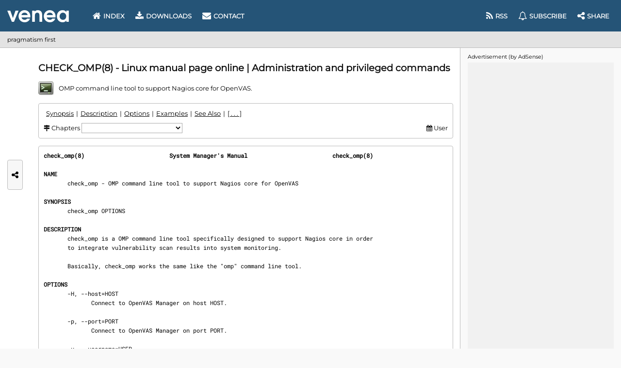

--- FILE ---
content_type: text/html; charset=UTF-8
request_url: https://www.venea.net/man/check_omp(8)
body_size: 2470
content:
<!DOCTYPE html>
<!-- (C) 2026 VENEA.NET -->
<html lang="en">
    <head>
        <title>check_omp - manual page | OMP command line tool to support …</title>
        <meta charset="UTF-8">
        <meta name="viewport" content="width=device-width, initial-scale=1.0">
        
        <meta name="description" content="check_omp(8) man page. … Nagios core for OpenVAS. check_omp is a OMP command line tool specifically designed to support Nagios core in order to integrate …" />
<meta name="keywords" content="check_omp, manual, page, command, man, manpage" />

        <!-- Fonts preload -->
        <link rel="preload" href="/fonts/montserrat/latin.woff2" as="font" type="font/woff2" crossorigin>
        <link rel="preload" href="/fonts/roboto-mono/latin.woff2" as="font" type="font/woff2" crossorigin>
        <link rel="preload" href="/fonts/font-awesome/webfont.woff2" as="font" type="font/woff2" crossorigin>

        <!-- CSS -->
                    <link href="/css/combo.min.css" rel="stylesheet"/>
        
        <!-- In-CSS -->
        
        <!-- JS -->
                    <script defer src="/js/webg.min.js"></script>
        
        <!-- In-JS -->
        <script  src="/js/man_page.min.js"></script>
                <!-- Icon -->
        <link rel="icon" type="image/webp" href="/store/images/man_page/manual_command.webp">

        
        
        <!-- Preconnect & JS -->
                    <link rel="preconnect" href="https://pagead2.googlesyndication.com" />
        
    </head>
        <body>

<header>
    <div id="logo">
        <div title="Index" onclick="location = '/'"></div>
    </div>
    <div id="menu-desktop">
        <nav id="menu">
            <a href="/" ><i class="fa fa-home"></i> Index</a>
            <a href="/web/downloads" ><i class="fa fa-download"></i> Downloads</a>
            <a href="/web/contact" ><i class="fa fa-envelope"></i> Contact</a>                
            <div class="space"></div>
            <a href="/web/feed"  data-title="Feed (RSS & Atom)"><i class="fa fa-rss"></i><span class="label"> RSS</span></a>
            <a href="/web/newsletter"  data-title="Subscribe"><i class="fa fa-bell-o"></i><span class="label"> Subscribe</span></a>
            <a id="any-btn-menu" data-title="Share on social media"><i class="fa fa-share-alt"></i><span class="label"> Share</span></a>
        </nav>
    </div>
    <div id="menu-btn"><i class="fa fa-bars"></i></div>    
</header>
<div id="menu-mobile"></div>
<div id="header-ray" class="ray"></div>

<section id="crumbs">
    pragmatism first
</section>
<div id="crumbs-ray" class="ray"></div>

<div id="main-ray" class="ray"></div>
<main><article id="content">
<hgroup>
    <h1>CHECK_OMP(8) - Linux manual page online | Administration and privileged commands</h1>
    <p class="brief">
        <span class="icon" data-bg="/store/images/man_page/manual_command.webp"></span>
        OMP command line tool to support Nagios core for OpenVAS.    </p>
</hgroup>

    <nav id="man_metrics" class="form plate">
        <div id="man_metrics_index"></div>
        <div>
                            <i class="fa fa-map-signs"></i> Chapters
                <select id="man_metrics_chapters" title="Select chapter" onchange="man_chapter();">
                    <option></option>
                    <option value='name' data-capital='Name'>NAME</option><option value='synopsis' data-capital='Synopsis'>SYNOPSIS</option><option value='description' data-capital='Description'>DESCRIPTION</option><option value='options' data-capital='Options'>OPTIONS</option><option value='examples' data-capital='Examples'>EXAMPLES</option><option value='see_also' data-capital='See Also'>SEE ALSO</option><option value='more_information_about_the_openvas_project' data-capital='More Information About The Openvas Project'>MORE INFORMATION ABOUT THE OPENVAS PROJECT</option><option value='copyright' data-capital='Copyright'>COPYRIGHT</option>                </select>
                    </div>
        <div></div>
                    <div>
                <i class="fa fa-calendar"></i> User            </div>
            </nav>

    <div id="man_page">
                <div class='plate' style="position: relative;" data-n="115"><div style="position: sticky; top: 10px;display:inline-block;"><i class="fa fa-spinner fa-pulse" aria-hidden="true"></i> Loading manual page ...</div></div>
    </div>
    <script>
        new man_content().load('HB84XMJDTfdbU/47GetM59bgkQsfpx8wGlZlKR6WcfY=', '34149a58a00ca0fd');
        man_chapter_nav();
    </script>


    <aside id="man_references" style="margin-bottom: 1em;">
        <table>
            <thead>
                <tr>
                    <th>
                                                This manual
                    </th>
                    <th>
                                                Reference
                    </th>
                    <th>
                                                Other manuals
                    </th>
                </tr>
            </thead>
            <tbody>
                <tr>
                    <td rowspan="2" style="text-align: center;">
                        check_omp(8)                    </td>
                    <td style="text-align: center;">
                        <i class="fa fa-arrow-left"></i> referred by
                    </td>
                    <td>
                        <a href='/man/omp(8)' title='omp - OMP command line client for the Open Vulnerability Assessment System (OpenVAS)'>omp(8)</a>                                            </td>
                </tr>
                <tr>
                    <td style="text-align: center;">
                        refer to <i class="fa fa-arrow-right"></i>
                    </td>
                    <td>
                        <a href='/man/gsad(8)' title='gsad - Greenbone Security Assistant for the Open Vulnerability Assessment System (OpenVAS)'>gsad(8)</a> | <a href='/man/omp(8)' title='omp - OMP command line client for the Open Vulnerability Assessment System (OpenVAS)'>omp(8)</a> | <a href='/man/openvasmd(8)' title='openvasmd - Manager daemon of the Open Vulnerability Assessment System (OpenVAS)'>openvasmd(8)</a> | <a href='/man/openvassd(8)' title='openvassd - The Scanner of the Open Vulnerability Assessment System (OpenVAS)'>openvassd(8)</a>                                            </td>
                </tr>   
            </tbody>
        </table>
    </aside>


<div id="man_download" class="man_buttons">
    <button class="button" style="padding: 6px 10px;" onclick="man_download.open('check_omp(8)');" title="Download check_omp(8) man page as raw text file (80 columns)">
        <i class="fa fa-download"></i>
        Download check_omp(8).txt | manual plain text file
    </button>
</div>

<script>
    man_download.outline();
</script>

<div id="man_downloading" class="plate" style="display:none;">
    <p><i class="fa fa-spinner fa-pulse" aria-hidden="true"></i> Downloading man page ...
</div>

<div id="man_downloading_ag" class="ag_line" style="display:none;"></div>

<div class="man_buttons">
    <a class="button" title="Search & browse manuals Index" href="/web/man_page">
        <i class="fa fa-search"></i>
        Find manuals
    </a>
                <div style="flex-grow: 1;"></div>
    <a class="button"   href="#">
        <i class="fa fa-arrow-up"></i>
        Go top
    </a>    
</div>

</article></main>

<section id="ag-bar"></section>
<div id="ag-bar-ray" class="ray"></div>

<footer>
    <p>
        Copyright &copy; 2026 VENEA.NET. All Rights Reserved.
        <a href="/web/terms-of-use">Terms of Use</a> |
        <a href="javascript:ar.msg();">Privacy and cookie settings</a> |
        <a href="/web/contact" title="Contact"><i class="fa fa-envelope"></i></a> |
        <a href="/web/feed" title="Feed (RSS & Atom)"><i class="fa fa-rss"></i></a> |
        <a href="/web/newsletter" title="Subscribe"><i class="fa fa-bell-o"></i></a> |
        <a id="any-btn-footer" title="Share this page" ><i class="fa fa-share-alt"></i></a>
    </p>
</footer>
<div id="footer-ray" class="ray"></div>

<div id="any-side">
    <div id="any-btn-side" title="Share this page on social media">
        <i class="fa fa-share-alt"></i>
    </div>
</div>

<div id="tack">
    <section id="ag-tack"></section>
    <div id="any-tack">
        <div id="any-btn-tack" title="Share">
            <i class="fa fa-share-alt"></i>
        </div>
    </div>
</div>
<div id="tack-ray" class="ray"></div>

</body>
</html>

--- FILE ---
content_type: text/html; charset=UTF-8
request_url: https://www.venea.net/man/api(0)
body_size: 1440
content:
<strong>check_omp(8)                         System Manager's Manual                         check_omp(8)</strong>

<section><h2 id="man_chapter_name">NAME</h2>
       check_omp - OMP command line tool to support Nagios core for OpenVAS

</section><section><h2 id="man_chapter_synopsis">SYNOPSIS</h2>
       check_omp OPTIONS

</section><section><h2 id="man_chapter_description">DESCRIPTION</h2>
       check_omp is a OMP command line tool specifically designed to support Nagios core in order
       to integrate vulnerability scan results into system monitoring.

       Basically, check_omp works the same like the "omp" command line tool.

</section><section><h2 id="man_chapter_options">OPTIONS</h2>
       -H, --host=HOST
              Connect to OpenVAS Manager on host HOST.

       -p, --port=PORT
              Connect to OpenVAS Manager on port PORT.

       -u, --username=USER
              Use the username USER to access the OpenVAS Manager.

       -w, --password=PASSWORD
              Use the password PASSWORD to access the OpenVAS Manager. If the password is not set
              as parameter, it will be requested interactively.

       -O, --ping
              Ping the manager.

       -t, --timout=SECONDS
              Wait SECONDS for response (0 disables timeout).

       -n, --name=NAME
              Use NAME as the name for the newly created task.

       -T, --task=TASK
              Report status of task TASK.

       -F, --host-filter=IP
              Report last report status of host IP.

       --overrides=N
              Include overrides (N: 0=no, 1=yes).

       -d, --details
              Include connection details in output.

       -l, --report-link
              Include URL of report in output.

       --dfn  Include DFN-CERT IDs on vulnerabilities in output.

       --oid  Include OIDs of NVTs finding vulnerabilities in output.

       --descr
              Include descriptions of NVTs finding vulnerabilities in output.

       --showlog
              Include log messages in output.

       --scanend
              Include timestamp of scan end in output.

       --autofp=N
              Trust vendor security updates for automatic false positive filtering (0=No, 1=full
              match, 2=partial).

       -e, --empty-as-unknown
              Respond with UNKNOWN on empty results.

       --status
              Report status of task.

       -A, --use-asset-management
              Request host status via Asset Management.

       --trend
              Report status by trend (default).

       --last-report
              Report status by last report.

       -V, --version
              Print version.

       -v, --verbose
              Verbose messages (WARNING: may reveal passwords).

       --Werror
              Turn status UNKNOWN into status CRITICIAL.

       -?, --help
              Show help.

</section><section><h2 id="man_chapter_examples">EXAMPLES</h2>
       omp --username foobar --trend

       Connect to the OpenVAS Manager as user foobar and ask for trend.

</section><section><h2 id="man_chapter_see_also">SEE ALSO</h2>
       <a href='/man/openvassd(8)' title='openvassd - The Scanner of the Open Vulnerability Assessment System (OpenVAS)'>openvassd(8)</a> <a href='/man/gsad(8)' title='gsad - Greenbone Security Assistant for the Open Vulnerability Assessment System (OpenVAS)'>gsad(8)</a> <a href='/man/openvasmd(8)' title='openvasmd - Manager daemon of the Open Vulnerability Assessment System (OpenVAS)'>openvasmd(8)</a> <a href='/man/omp(8)' title='omp - OMP command line client for the Open Vulnerability Assessment System (OpenVAS)'>omp(8)</a>

</section><section><h2 id="man_chapter_more_information_about_the_openvas_project">MORE INFORMATION ABOUT THE OPENVAS PROJECT</h2>
       The canonical places where you will find more information about the OpenVAS project are:
       http://www.openvas.org/ (Official site) http://wald.intevation.org/projects/openvas/
       (Development Platform)

</section><section><h2 id="man_chapter_copyright">COPYRIGHT</h2>
       The check_omp command line client is released under the GNU GPL, version 2, or, at your
       option, any later version.</section>

<strong>Manuals                                        User                                  check_omp(8)</strong>

--- FILE ---
content_type: text/html; charset=utf-8
request_url: https://www.google.com/recaptcha/api2/aframe
body_size: 267
content:
<!DOCTYPE HTML><html><head><meta http-equiv="content-type" content="text/html; charset=UTF-8"></head><body><script nonce="vQap2jQl-1V-Ou8k8xfKsw">/** Anti-fraud and anti-abuse applications only. See google.com/recaptcha */ try{var clients={'sodar':'https://pagead2.googlesyndication.com/pagead/sodar?'};window.addEventListener("message",function(a){try{if(a.source===window.parent){var b=JSON.parse(a.data);var c=clients[b['id']];if(c){var d=document.createElement('img');d.src=c+b['params']+'&rc='+(localStorage.getItem("rc::a")?sessionStorage.getItem("rc::b"):"");window.document.body.appendChild(d);sessionStorage.setItem("rc::e",parseInt(sessionStorage.getItem("rc::e")||0)+1);localStorage.setItem("rc::h",'1768977810281');}}}catch(b){}});window.parent.postMessage("_grecaptcha_ready", "*");}catch(b){}</script></body></html>

--- FILE ---
content_type: application/javascript
request_url: https://www.venea.net/js/webg.min.js
body_size: 5776
content:
/*! (C) 2023 VENEA.NET */ var menu = { isVisible: false, isMobile: false, mobile: document.querySelector("#menu-mobile"), desktop: document.querySelector("#menu-desktop"), click: () => { menu.mode(true); if (menu.isVisible) { menu.mobile.style.display = "none"; } else { menu.mobile.style.display = "block"; } menu.isVisible = !menu.isVisible; }, mode: mobile => { if (mobile && menu.isMobile === false) { let text = menu.desktop.innerHTML; menu.desktop.innerHTML = ''; menu.mobile.innerHTML = text; } if (!mobile && menu.isMobile === true) { let text = menu.mobile.innerHTML; menu.mobile.innerHTML = ''; menu.desktop.innerHTML = text; } menu.isMobile = mobile; }, title: () => { let labels = document.querySelectorAll('#menu .label'); for (let l = 0; l < labels.length; l++) { let label = labels[l]; let style = window.getComputedStyle(label); let a = label.closest('a'); let title = a.getAttribute("data-title"); if (style.display === 'none') { a.setAttribute('title', title); } else { a.removeAttribute('title'); } } }, onResize: () => { var as_desktop = window.innerWidth > 742; menu.mode(!as_desktop); menu.title(); }, build: elementId => { let element = document.getElementById(elementId); if (element === null) { return; } element.addEventListener('click', menu.click); menu.onResize(); window.addEventListener('resize', menu.onResize); } }; menu.build('menu-btn'); function isself() { if (window.self !== window.top) window.top.location.href = window.self.location.href; } function minsize() { if (screen.height >= 600 && screen.width >= 800) { if (window.outerHeight < 480) { window.outerHeight = screen.height * 0.8; } if (window.outerWidth < 640) window.outerWidth = screen.width * 0.8; } } function is_mob() { return screen.width < 1024; } function ext_link() { let links = document.querySelectorAll("a[href]:not([href^='\\/']):not([href^='\\#']):not([href^='javascript:'])"); links.forEach(function (link) { if (link.querySelector("img") !== null) return; var symbol = document.createElement("span"); symbol.innerHTML = '&nbsp;<i class="fa fa-external-link" aria-hidden="true"></i>'; symbol.classList.add('ext_lnk'); link.appendChild(symbol); }); } function brief_icon() { let icons = document.querySelectorAll("#content .brief .icon"); icons.forEach(function (icon) { try { let url = icon.getAttribute("data-bg"); icon.style.backgroundImage = 'url(' + url + ')'; } catch (e) { } }); } function is_robot() { let bot = /^bot|bot$|^google|^baidu|^bing|^msn|^slurp|^duckduckbot|^yandex/i.test(navigator.userAgent); return bot; } function has_url(text) { let re = /http[s]?\:\/\/\S+|www\.\S+/i; return re.test(text); } function countdown(counter, label, link) { document.getElementById(label).innerHTML = counter; if (counter > 0) { counter--; setTimeout(countdown, 1000, counter, label, link); } else { document.getElementById(link).click(); } } var a2a_config = a2a_config || {}; var btnShare = { timer: null, selector: '#any-btn-menu i, #any-btn-side i, #any-btn-footer i, #any-btn-tack i', init: function () { console.log('script share init'); document.querySelectorAll(btnShare.selector).forEach(node => { node.parentNode.style.cursor = 'pointer'; node.parentNode.onclick = btnShare.load; }); }, lang: function () { try { return navigator.language.split('-')[0]; } catch (e) { return ''; } }, media: function () { let uni = ['x', 'facebook', 'whatsapp', 'pinterest', 'reddit']; let l = btnShare.lang(); if (l === 'ru') { uni.splice(3, 2); uni.splice(0, 0, 'vk', 'odnoklassniki'); } if (l === 'zh') { uni.splice(3, 2); uni.splice(0, 0, 'sina_weibo', 'wechat'); } let b0 = '<a class="a2a_button_'; let b1 = '"></a>'; let bZ = ''; for (var i in uni) { bZ += b0 + uni[i] + b1; } return bZ; }, load: function () { console.log('script share load'); document.querySelectorAll(btnShare.selector).forEach(node => { node.classList.remove('fa-share-alt'); node.classList.add('fa-spinner', 'fa-pulse'); node.parentNode.style.cursor = 'progress'; node.parentNode.onclick = null; }); let btns = document.createElement('div'); btns.classList.add('a2a_kit', 'a2a_kit_size_32' ); btns.innerHTML = btnShare.media() + '<a class="a2a_dd" href="https:/' + '/www.addtoany.com/share"></a>'; btns.dataset.a2aUrl = window.location.href; btns.dataset.a2aTitle = document.title; btns.dataset.a2aIconColor = 'var(--c-main)'; let btnsSide = btns.cloneNode(true); btnsSide.classList.add( 'a2a_vertical_style'); document.getElementById('any-side').appendChild(btnsSide); let btnsTack = btns.cloneNode(true); btnsTack.classList.add('a2a_default_style'); document.getElementById('any-tack').appendChild(btnsTack); a2a_config.callbacks = a2a_config.callbacks || []; a2a_config.callbacks.push({ ready: btnShare.ready }); btnShare.timer = setTimeout(btnShare.timeout, 10000); let script = document.createElement('script'); script.src = '/' + '/static.addtoany.com/menu/page.js'; script.async = true; document.head.appendChild(script); }, ready: function () { clearTimeout(btnShare.timer); btnShare.timer = null; console.log('script share ready'); document.querySelectorAll('#any-btn-side, #any-btn-tack').forEach(node => { node.remove(); }); document.querySelectorAll('#any-btn-menu i, #any-btn-footer i').forEach(node => { node.classList.add('fa-share-alt'); node.classList.remove('fa-spinner', 'fa-pulse', 'fa-warning'); node.parentNode.style.cursor = 'pointer'; node.parentNode.onclick = btnShare.click; }); document.getElementById('any-tack').style.display = 'flex'; btnShare.click(); }, click: function () { console.log('script share click'); document.querySelector('a.a2a_dd')?.click(); if (menu.isMobile && menu.isVisible) { menu.click(); } }, timeout: function () { if (btnShare.timer === null) { return; } console.log('script share timeout'); document.querySelectorAll(btnShare.selector).forEach(node => { node.classList.add('fa-warning'); node.classList.remove('fa-spinner', 'fa-pulse', 'fa-share-alt'); node.parentNode.style.cursor = 'pointer'; node.parentNode.onclick = btnShare.notice; }); }, notice: function () { alert('Sharing bar has probably been blocked by browser.'); } }; function vis(sel, disp) { document.querySelectorAll(sel).forEach(function (el) { const datakey = "data-el-disp"; const none = "none"; const visible = "inherit"; try { let style = window.getComputedStyle(el); if (disp && style.display === none) { let set = el.getAttribute(datakey); if (set) { el.style.display = set; } else { el.style.display = visible; } el.removeAttribute(datakey); } if (!disp && style.display !== none) { el.setAttribute(datakey, style.display); el.style.display = none; } } catch (e) { } }); } var cake = { cs: null, ini: function () { let nvs = document.cookie.split(";"); cake.cs = new Array(); for (let i = 0; i < nvs.length; i++) { let s = nvs[i].split("="); let n = s[0].trim(); let v = s[1].trim(); cake.cs[n] = v; } }, get: function (name) { if (cake.cs === null) { cake.ini(); } try { return cake.cs[name]; } catch (e) { return undefined; } }, set: function (name, value, path, maxage, secure) { let s = ""; s += name + "=" + value + ";"; if (typeof (path) === "string") { s += "path=" + path + ";"; } if (typeof (maxage) === "number") { s += "max-age=" + maxage + ";"; } if (secure === true) { s += "secure;"; } document.cookie = s; } }; var jsLog = { ini: function () { jsLog.stack = []; window.addEventListener('error', jsLog.log); }, clr: function () { window.removeEventListener('error', jsLog.log); jsLog.stack = null; }, log: function (item) { let log = {m: item.message, u: item.filename, l: item.lineno, c: item.colno}; jsLog.stack.push(log); }, stack: null, send: function () { if (jsLog.stack === null || jsLog.stack.length === 0) { return; } var xhttp = new XMLHttpRequest(); xhttp.timeout = 10000; xhttp.onreadystatechange = function () { if (this.readyState !== 4) { return; } if (this.status !== 200) { } else { } jsLog.stack = []; }; xhttp.open("POST", "/web/js_log", true); let data = new FormData(); let msg = ''; for (let i = 0; i < jsLog.stack.length; i++) { msg += JSON.stringify(jsLog.stack[i]) + '\n'; } data.set("msg", msg); xhttp.send(data); } }; class Progress { range = 5000; step = 50; value = 0; timer = null; uri = null; link = null; progress = null; iconDiv = null; iconArt = null; bar = null; label = null; constructor(progressId, linkId, labelId) { this.progress = document.getElementById(progressId); this.iconDiv = this.progress.querySelector('.icon'); this.iconArt = this.iconDiv?.querySelector('i'); this.bar = this.progress.querySelector('.bar'); this.label = document.getElementById(labelId); if (linkId !== null) { this.link = document.getElementById(linkId); this.link.addEventListener('click', this.stop.bind(this)); } } viaURI(uri) { this.uri = uri; return this; } start() { if (is_robot()) { return; } this.iconArt?.classList.remove("fa-spinner", "fa-pulse"); this.iconDiv?.classList.add("active"); this.iconArt?.classList.add("fa-download"); this.timer = setInterval(this.tick.bind(this), this.step); } stop() { if (this.timer !== null) { clearInterval(this.timer); this.timer = null; } } tick() { let percent = Math.round(this.value / this.range * 100); if (percent >= 100) { percent = 100; this.stop(); } var css = "" + percent + "%"; this.bar.style.width = css; if (this.value % 1000 === 0) { this.label.innerHTML = (this.range - this.value) / 1000; } if (percent === 100) { if (this.uri !== null) { window.location = this.uri; } else { this.link.click(); } } this.value += this.step; } } { isself(); minsize(); ext_link(); brief_icon(); btnShare.init(); } var ag = { RafInit: function () { jsLog.ini(); setTimeout(ag.RafCbk, 125); }, rafCnt: 0, RafCbk: function () { if (++ag.rafCnt < 3) { window.requestAnimationFrame(ag.RafCbk); return; } setTimeout(ag.Run, 375); }, tpl: [ [null, null, 6995036048], [728, 90, 1195104430], [468, 60, 7834516447], [336, 280, 3624868797], [320, 100, 3120577546], [300, 600, 2311910830], [300, 250, 8306774864], [300, 50, 9693919042], [160, 600, 2958654385], [120, 240, 9766831244] ], src: '/pagead2.googlesyndication.com/pagead/js/adsbygoogle.js?client=ca-pub-5770398249071727', vis: null, Run: function () { if (typeof agTest !== 'undefined') { if (agTest === true) { ag.test = true; } if (agTest === false) { return; } } let visCfg = { root: null, rootMargin: "0px", threshold: 0.10 }; ag.vis = new IntersectionObserver(ag.VisCbk, visCfg); let agTack = document.getElementById('ag-tack'); ag.AppMobile(agTack); let agBar = document.getElementById('ag-bar'); ag.AppDesktop(agBar); ag.AppContent(); ar.run(); if (!ag.test) { ag.ScriptLoad(); } }, VisCbk: function (entries, obs) { entries.forEach((entry) => { if (!entry.isIntersecting) { return; } ag.vis.unobserve(entry.target); let field = entry.target; let id = field.dataset.tplId; let label = field.dataset.tplLabel; if (field.classList.contains('ag-label')) { field.innerHTML = '<span>Advert' + 'isement' + ' (by AdSense)</span>'; return; } field.parentNode.dataset.que = 0; if (ag.test) { let scriptLog = document.createElement('script'); scriptLog.innerText = 'console.log(\'script ag label ' + label + '\');'; field.appendChild(scriptLog); let div = document.createElement('div'); let text = field.innerText; div.innerText = text.substr(0, text.length - 8) + 'filled'; div.classList.add('ag-test'); ab.MonIt(div); div.dataset.adStatus = 'test'; div.style = 'width:' + ag.tpl[id][0] + 'px;height:' + ag.tpl[id][1] + 'px'; field.removeAttribute('data-demo'); field.innerText = ''; field.appendChild(div); } else { let script = document.createElement('script'); let ins = document.createElement("ins"); ins.classList.add('adsbygoogle'); if (id === 0) { ins.style = 'display:block'; ins.dataset.adSlot = ag.tpl[0][2]; ins.dataset.adFormat = "auto"; ins.dataset.fullWidthResponsive = "true"; } else { ins.style = 'display:inline-block;width:' + ag.tpl[id][0] + 'px;height:' + ag.tpl[id][1] + 'px'; ins.dataset.adSlot = ag.tpl[id][2]; } ins.dataset.adClient = "ca-pub-5770398249071727"; script.innerText = '(adsbygoogle = window.adsbygoogle || []).push({});'; ab.MonIt(ins); field.appendChild(ins); field.appendChild(script); } }); }, ScriptLoad: function () { var script = document.createElement("script"); script.src = 'https:/' + ag.src; script.setAttribute('crossorigin', 'anonymous'); script.async = true; document.head.appendChild(script); }, MkField: function (id, label, parent) { if (id === -1) { return; } let div = document.createElement("div"); div.classList.add('ag-field'); div.dataset.tplId = id; div.dataset.tplLabel = label; if (ag.test) { div.innerText = label + ' unfilled'; div.dataset.demo = 1; } parent.dataset.que = 1; parent.appendChild(div); ag.vis.observe(div); }, MkLabel: function (parent) { let div = document.createElement("div"); div.classList.add('ag-label'); parent.appendChild(div); ag.vis.observe(div); }, MkFit: function (tab, fit) { for (let c = 0; c < tab.length; c++) { if (fit >= tab[c][0]) { return tab[c][1]; } } return -1; }, AppMobile: function (field) { if (!ag.IsVis(field.parentNode)) { return; } let fit = [ [[728, 1], [468, 2], [320, 4], [300, 7]], [[336, 3], [300, 6], [120, 9]] ]; let dim = ag.GetWH(field); let id = ag.MkFit(dim.h >= 300 ? fit[1] : fit[0], dim.w); if (dim.h < 140) { id = 7; } ag.MkField(id, field.id, field); ag.MkLabel(field); }, AppDesktop: function (bar) { if (!ag.IsVis(bar)) { return; } let dim = ag.GetWH(bar); let h0 = dim.h; let k = [[600, 8]]; if (dim.w > 351) { k = [[280, 3], [280, 3], [280, 3]]; } else if (dim.w > 315) { k = [[600, 5], [250, 6], [50, 7]]; } let h1 = ag.AppDesktopDock(h0, k, bar); ag.AppDesktopFloat(h1, k, bar); }, AppDesktopDock(h, k, b, l = 1) { let dock = document.createElement('div'); dock.id = 'ag-bar-dock'; let ord = k; let c = 0; let n = ord.length; while (h - ord[c % n][0] - 25 > 0 && c < n && (l-- > 0)) { ag.MkLabel(dock); h -= 25; ag.MkField(ord[c % n][1], 'ag-bar dock ' + c, dock); h -= (ord[c % n][0] + 5); c++; } if (c === 0) { ag.MkLabel(dock); h -= 25; ag.MkField(ord[0][1], 'ag-bar dock ' + c, dock); h -= (ord[0][0] + 5); } b.append(dock); return h; }, AppDesktopFloat(h, k, b) { let div = document.createElement('div'); let float = document.createElement('div'); float.id = 'ag-bar-float'; let ord = k; let c = 0; let n = ord.length; h = h < innerHeight ? h : innerHeight; while (c < n) { if (h - ord[c % n][0] - 25 > 0) { ag.MkLabel(float); h -= 25; ag.MkField(ord[c % n][1], 'ag-bar float ' + c, float); h -= (ord[c % n][0] + 5); } c++; } div.append(float); b.append(div); return h; }, AppContent: function () { if (ag.vis === null) { return; } let fields = document.querySelectorAll('.ag_line:not([data-que])'); fields.forEach((field) => { if (!ag.IsVis(field)) { return; } ag.MkLabel(field); let dim = ag.GetWH(field); let id = ag.MkFit([[728, 1], [468, 2], [320, 4], [300, 7]], dim.w); ag.MkField(id, 'ag-line', field); }); }, GetWH: function (element) { let rect = element.getBoundingClientRect(); return {w: rect.width, h: rect.height}; }, IsVis: function (element) { let style = window.getComputedStyle(element); return !(style.display === 'none'); } }; var ab = { test: false, waiting: null, mut: null, mutCfg: {attributes: true, attributeFilter: ['data-ad-status']}, MonIt: (item) => { if (ab.waiting === false) { return; } if (ab.waiting === null) { ab.waiting = true; ab.Timer(); ab.mut = new MutationObserver(ab.MutCbk); } if (!ab.test) { ab.mut.observe(item, ab.mutCfg); } }, MutCbk: (recs, obs) => { recs.forEach((rec) => { if (typeof rec.target.dataset.adStatus !== 'undefined') { ab.waiting = false; obs.disconnect(); clearTimeout(ab.timer); if (ab.badget) { ab.Close(false); } jsLog.clr(); ab.mut = null; return; } }); }, timer: null, Timer: () => { if (document.readyState !== 'complete') { window.addEventListener('load', ab.Timer); return; } window.removeEventListener('load', ab.Timer); ab.timer = setTimeout(() => { if (!ab.waiting) { return; } if (!ab.badget) { ab.Load(); } jsLog.send(); }, 8000); }, badget: false, Load: function () { ab.badget = true; let close = cake.get('ab-close'); if (close === '1') { return; } fetch('/web/ab_message').then((response) => { if (response.status === 200) { response.text().then((text) => { ab.Open(text); }); } }).catch((err) => { console.log(err); }); }, Open: function (text) { let place = document.createElement('div'); place.setAttribute('id', 'ab-place'); document.body.appendChild(place); let fixed = document.createElement('div'); fixed.setAttribute('id', 'ab-fixed'); fixed.innerHTML = text; document.body.appendChild(fixed); ab.Resize(); window.addEventListener('resize', ab.Resize); }, Resize: function () { let place = document.getElementById('ab-place'); let fixed = document.getElementById('ab-fixed'); if (place !== null && fixed !== null) { let size = window.getComputedStyle(fixed); place.style.height = size.height; } }, Close: function (button = true) { ab.badget = false; document.getElementById('ab-fixed').remove(); document.getElementById('ab-place').remove(); window.removeEventListener('resize', ab.Resize); if (button) { cake.set('ab-close', '1', '/', null, true); } } }; var ar = { why: "rem rev due link at footer", rem: () => { ar.div?.style?.setProperty("display", "none", "important"); }, div: null, obsDiv: null, obsBody: new MutationObserver(() => { let div = document.body.querySelector("div.google-revocation-link-placeholder"); if (div === null) { return; } ar.div = div; ar.rem(); ar.obsDiv = new MutationObserver(() => { ar.rem(); }); ar.obsDiv.observe(ar.div, {attributes: true, attributeFilter: ["style"]}); ar.obsBody.disconnect(); }), run: () => { ar.obsBody.observe(document.body, {childList: true}); }, msg: () => { if (typeof googlefc !== 'undefined') { googlefc.callbackQueue.push(googlefc.showRevocationMessage); } else { alert('Please disable features blocking Google Consent Management Platform (CMP) on this website, then refresh (reload) page and try again.'); } } }; ag.RafInit();